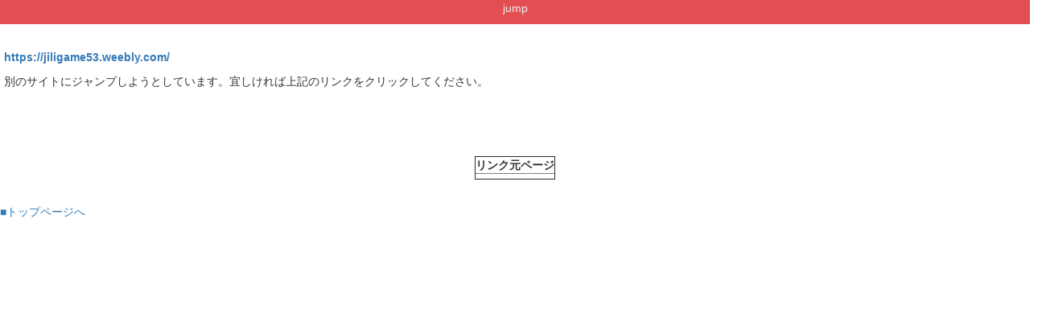

--- FILE ---
content_type: text/html; charset=UTF-8
request_url: https://jump-to.link/jump/to?url=https://jiligame53.weebly.com/
body_size: 3119
content:
<!DOCTYPE html>
<html lang="ja">
<head>
    <meta charset="utf-8">
    <meta http-equiv="X-UA-Compatible" content="IE=edge">
    <meta name="viewport" content="width=device-width, initial-scale=1">
    <link rel="alternate" hreflang="ja" href="https://jump-to.link/jump/to?url=https://jiligame53.weebly.com/">
    <!-- The above 3 meta tags *must* come first in the head; any other head content must come *after* these tags -->
    <title>Jump To Link : https://jiligame53.weebly.com/</title>

    <!-- favicon -->
    <link rel="shortcut icon" href="https://s3-ap-northeast-1.amazonaws.com/jump-to-link-static/favicon/favicon.ico">
    <link rel="icon" type="image/gif" href="https://s3-ap-northeast-1.amazonaws.com/jump-to-link-static/favicon/favicon.ico">

    <!-- Latest compiled and minified CSS -->
    <link rel="stylesheet" href="https://maxcdn.bootstrapcdn.com/bootstrap/3.3.7/css/bootstrap.min.css"
          integrity="sha384-BVYiiSIFeK1dGmJRAkycuHAHRg32OmUcww7on3RYdg4Va+PmSTsz/K68vbdEjh4u" crossorigin="anonymous">

    <!-- Optional theme -->
    <link rel="stylesheet" href="https://maxcdn.bootstrapcdn.com/bootstrap/3.3.7/css/bootstrap-theme.min.css"
          integrity="sha384-rHyoN1iRsVXV4nD0JutlnGaslCJuC7uwjduW9SVrLvRYooPp2bWYgmgJQIXwl/Sp" crossorigin="anonymous">

    <!-- Font Awesome -->
    <link href="//netdna.bootstrapcdn.com/font-awesome/4.6.3/css/font-awesome.css" rel="stylesheet">

    <!-- Custom inline CSS -->
    
    <style>
        a.exLink::after {
            margin: 0 3px;
            font-family: FontAwesome;
            vertical-align: middle;
            content: '\f08e';
        }

        /* 広告 */
        div.ad-box {
            /*border: 1px solid #f00;*/
            text-align: center;
            margin-top: 20px;
            margin-bottom: 20px;
        }

        div.ad-box-double {
            /*border: 1px solid #0f0;*/
            display: inline-block;
            margin: 10px 10px;
            text-align: center;
            vertical-align: middle;
        }

        div.ad-container {
            /*border: 1px solid #000;*/
            text-align: center;
        }

        div.clear-both {
            clear: both;
        }

        td.ad-td {
            /*padding: 20px 15px !important;*/
            background-color: whitesmoke;
            text-align: center;
        }

        td.ad-td a {
            color: orangered;
        }

        @media screen and (min-width:768px) {
            .native-ad-box {
                width: 336px;
                text-align: center;
                margin: auto auto;
            }
        }
    </style>
</head>
<body>
<!--/*
  *
  * Revive Adserver Asynchronous JS Tag
  * - Generated with Revive Adserver v3.2.4
  *
  */-->
    <script type='text/javascript'><!--//<![CDATA[
            var m3_u = 'https://ad.jump-to.link2/ad/www/delivery/ajs.php';
            var m3_r = Math.floor(Math.random()*99999999999);
            if (!document.MAX_used) document.MAX_used = ',';
            document.write ("<scr"+"ipt type='text/javascript' src='"+m3_u);
            document.write ("?zoneid=127");
            document.write ('&amp;cb=' + m3_r);
            if (document.MAX_used != ',') document.write ("&amp;exclude=" + document.MAX_used);
            document.write (document.charset ? '&amp;charset='+document.charset : (document.characterSet ? '&amp;charset='+document.characterSet : ''));
            document.write ("&amp;loc=" + escape(window.location));
            if (document.referrer) document.write ("&amp;referer=" + escape(document.referrer));
            if (document.context) document.write ("&context=" + escape(document.context));
            if (document.mmm_fo) document.write ("&amp;mmm_fo=1");
            document.write ("'><\/scr"+"ipt>");
            //]]>--></script>


<!--<div class="container">-->
<div id="container">
    <div id="header">
        <p class="font-small">jump</p>
    </div>

    <div id="ads">
        <div class="row">
            <div class="col-sm-12 col-xs-12">
                <div class="native-ad-box">
                    <!--  ad tags Size: 0x0 ZoneId:1405289-->
                    <script type="text/javascript" src="https://js.metcaf.net/t/405/289/a1405289.js"></script>
                                    </div>
            </div>
        </div>
    </div>

    <div id="ads">
        <div class="row">
            <div class="col-sm-12 col-xs-12">
                <div class="ad-box"><!--/*
  *
  * Revive Adserver Asynchronous JS Tag
  * - Generated with Revive Adserver v3.2.4
  *
  */-->
<ins data-revive-zoneid="126" data-revive-id="dcf84da814fc9c473e5fa0aa54700bb6"></ins>
</div>            </div>
        </div>
    </div>

    <div id="jump">
        <p id="link_wrap"><b><a rel="nofollow noopener"
                                href="https://jiligame53.weebly.com/">https://jiligame53.weebly.com/</a></b>
        </p>
        <p class="link_wrap">別のサイトにジャンプしようとしています。宜しければ上記のリンクをクリックしてください。</p>

        

    </div>


    <div id="ads">
        <div class="row">
            <div class="col-sm-12 col-xs-12">
                <div class="ad-container"><div class="ad-box-double"><!--/*
  *
  * Revive Adserver Asynchronous JS Tag
  * - Generated with Revive Adserver v3.2.4
  *
  */-->
<ins data-revive-zoneid="125" data-revive-id="dcf84da814fc9c473e5fa0aa54700bb6"></ins>
</div><div class="ad-box-double"><!--/*
  *
  * Revive Adserver Asynchronous JS Tag
  * - Generated with Revive Adserver v3.2.4
  *
  */-->
<ins data-revive-zoneid="125" data-revive-id="dcf84da814fc9c473e5fa0aa54700bb6"></ins>
</div><div class="clear-both"></div></div><div class="ad-container"><div class="ad-box-double"><!--/*
  *
  * Revive Adserver Asynchronous JS Tag
  * - Generated with Revive Adserver v3.2.4
  *
  */-->
<ins data-revive-zoneid="124" data-revive-id="dcf84da814fc9c473e5fa0aa54700bb6"></ins>
</div><div class="ad-box-double"><!--/*
  *
  * Revive Adserver Asynchronous JS Tag
  * - Generated with Revive Adserver v3.2.4
  *
  */-->
<ins data-revive-zoneid="124" data-revive-id="dcf84da814fc9c473e5fa0aa54700bb6"></ins>
</div><div class="clear-both"></div></div>            </div>
        </div>
    </div>
</div>

<table border="1">
    <TR class="table_header">
        <TH>リンク元ページ</TH>
    </TR>

            <TR class="table_data">
            <TD>
                <A HREF=""
                   rel="nofollow"></A>
            </TD>
        </TR>
    

</table>

<A HREF="/">■トップページへ</A>

<style type="text/css">

    body {
        padding-bottom: 100px;
    }

    #container {
        width: 100%;
    }

    #header {
        color: #F1F1F1;
        background: #E34E52;
        height: 30px;
        position: relative;
        text-align: center;
        margin-bottom: 10px;
        vertical-align: middle;
    }

    #header p {
        margin: 0;
        padding: 0;
    }

    #jump {
        padding: 0 5px;
        word-wrap: break-word;
    }

    #header p.font-small {
        width: 100%;
        text-align: center;
    }

    table {
        margin: 30px auto;
    }

    tr.table_header th {
        text-align: center;
    }

    tr.table_data td {
        padding: 3px 10px;
    }
</style>

<!-- Revive AdServer : Javascript -->
<!--/*
  *
  * Revive Adserver Asynchronous JS Tag
  * - Generated with Revive Adserver v3.2.4
  *
  */-->
<script async src="https://ad.jump-to.link2/ad/www/delivery/asyncjs.php"></script>

<!-- HTML5 shim and Respond.js for IE8 support of HTML5 elements and media queries -->
<!-- WARNING: Respond.js doesn't work if you view the page via file:// -->
<!--[if lt IE 9]>
<script src="https://oss.maxcdn.com/html5shiv/3.7.3/html5shiv.min.js"></script>
<script src="https://oss.maxcdn.com/respond/1.4.2/respond.min.js"></script>
<![endif]-->

<!-- Bootstrap core JavaScript ================================================== -->
<script src="https://ajax.googleapis.com/ajax/libs/jquery/1.12.4/jquery.min.js"></script>

<script src="https://maxcdn.bootstrapcdn.com/bootstrap/3.3.7/js/bootstrap.min.js"
        integrity="sha384-Tc5IQib027qvyjSMfHjOMaLkfuWVxZxUPnCJA7l2mCWNIpG9mGCD8wGNIcPD7Txa"
        crossorigin="anonymous"></script>

<!-- Google Tag Manager -->
<script>(function (w, d, s, l, i) {
        w[l] = w[l] || [];
        w[l].push({
            'gtm.start': new Date().getTime(), event: 'gtm.js'
        });
        var f = d.getElementsByTagName(s)[0],
            j = d.createElement(s), dl = l != 'dataLayer' ? '&l=' + l : '';
        j.async = true;
        j.src =
            'https://www.googletagmanager.com/gtm.js?id=' + i + dl;
        f.parentNode.insertBefore(j, f);
    })(window, document, 'script', 'dataLayer', 'GTM-PSKMZJW');</script>
<!-- End Google Tag Manager -->
</body>
</html>
